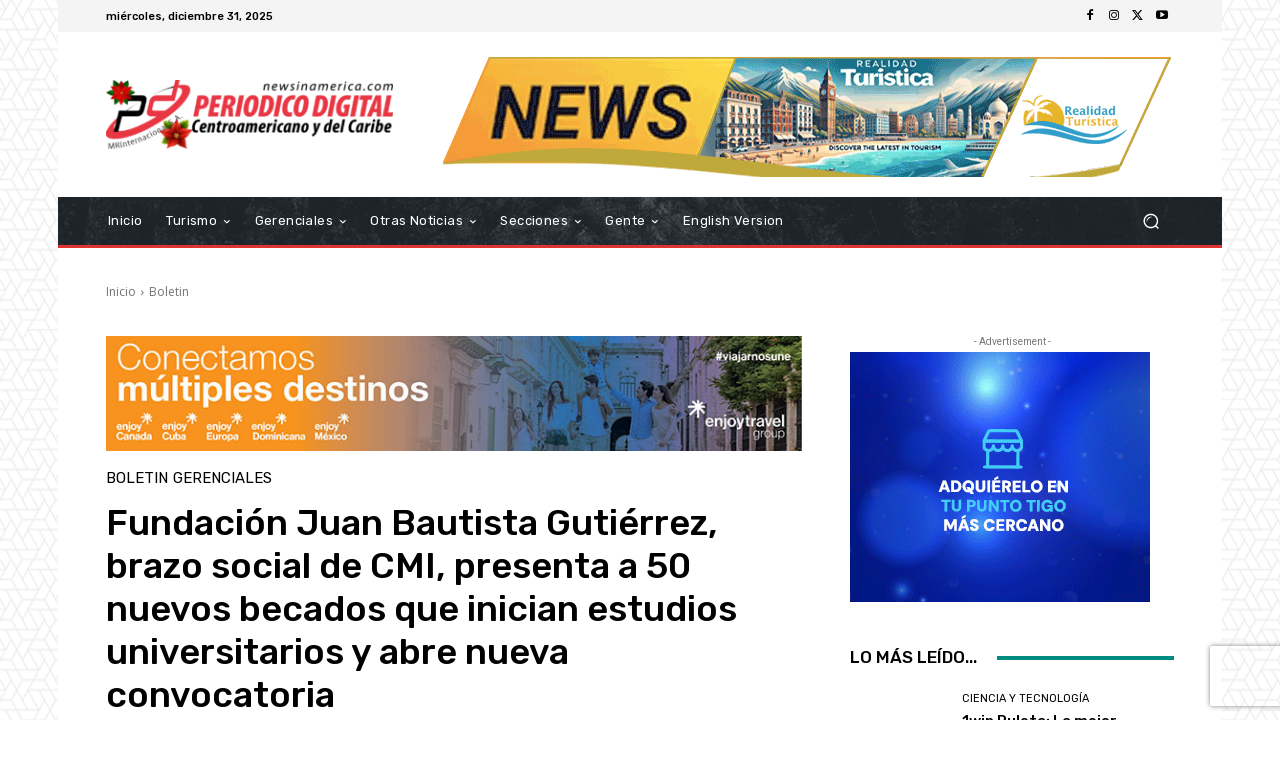

--- FILE ---
content_type: text/html; charset=UTF-8
request_url: https://newsinamerica.com/pdcc/wp-admin/admin-ajax.php?td_theme_name=Newspaper&v=12.7.3
body_size: -159
content:
{"192324":2027}